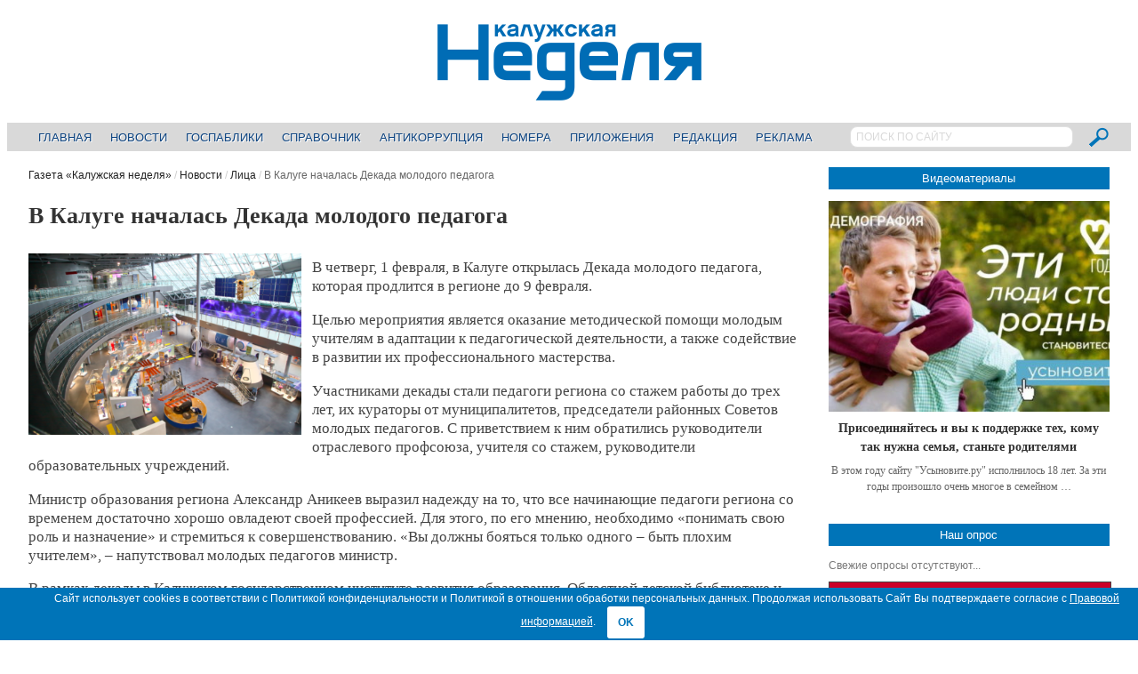

--- FILE ---
content_type: text/html; charset=UTF-8
request_url: https://nedelya40.ru/v-kaluge-nachalas-dekada-molodogo-pedagoga_59009/
body_size: 14510
content:
<!DOCTYPE html>
<!--[if IE 7]>
<html class="ie ie7 no-js" lang="ru-RU">
<![endif]-->
<!--[if IE 8]>
<html class="ie ie8 no-js" lang="ru-RU">
<![endif]-->
<!--[if !(IE 7) | !(IE 8)  ]><!-->
<html class="no-js" lang="ru-RU">
<!--<![endif]-->
<head>

<!-- Yandex.Metrika counter -->
<script type="text/javascript" > (function(m,e,t,r,i,k,a){m[i]=m[i]||function(){(m[i].a=m[i].a||[]).push(arguments)}; m[i].l=1*new Date();k=e.createElement(t),a=e.getElementsByTagName(t)[0],k.async=1,k.src=r,a.parentNode.insertBefore(k,a)}) (window, document, "script", "https://mc.yandex.ru/metrika/tag.js", "ym"); ym(22682836, "init", { clickmap:true, trackLinks:true, accurateTrackBounce:true, webvisor:true }); </script> <noscript><div><img src="https://mc.yandex.ru/watch/22682836" style="position:absolute; left:-9999px;" alt="" /></div></noscript>
<!-- /Yandex.Metrika counter -->

<!--LiveInternet counter-->
<script>
new Image().src = "//counter.yadro.ru/hit?r"+
escape(document.referrer)+((typeof(screen)=="undefined")?"":
";s"+screen.width+"*"+screen.height+"*"+(screen.colorDepth?
screen.colorDepth:screen.pixelDepth))+";u"+escape(document.URL)+
";h"+escape(document.title.substring(0,150))+
";"+Math.random();
</script>
<!--/LiveInternet-->

<!--StatMedia counter-->
<script type="text/javascript">
	(function (w, d, c) {
		(w[c] = w[c] || []).push(function () {
			try {
				w.statmedia = new StatMedia({ 'id': 51592 });
			} catch ( e ) {}
		});
		var p = d.createElement('script');
		p.type = 'text/javascript';
		p.async = true;
		p.src = 'https://stat.media/sm.js';
		var s = d.getElementsByTagName('script')[0];
		s.parentNode.insertBefore(p, s);
	})(window, document, '__statmedia_callbacks');
</script>
<!--/StatMedia counter-->

<meta charset="UTF-8" />
<meta name="viewport" content="width=device-width, initial-scale=1, maximum-scale=1" />
<title>В Калуге началась Декада молодого педагога &mdash; Газета «Калужская неделя»</title>
<link rel="profile" href="http://gmpg.org/xfn/11" />
<link rel="pingback" href="https://nedelya40.ru/xmlrpc.php" />
<link rel="shortcut icon" href="/wp-content/themes/newsplus/images/favicon.svg" type="image/x-icon">
<link rel="image_src" href="https://nedelya40.ru/wp-content/uploads/2022/08/1661175130322.png" /><link rel="apple-touch-icon" href="https://nedelya40.ru/wp-content/uploads/2022/08/1661175130322.png" /><meta name='robots' content='index, follow, max-image-preview:large, max-snippet:-1, max-video-preview:-1' />

	<!-- This site is optimized with the Yoast SEO plugin v20.8 - https://yoast.com/wordpress/plugins/seo/ -->
	<meta name="description" content="В четверг, 1 февраля, в Калуге открылась Декада молодого педагога, которая продлится в регионе до 9 февраля. Целью мероприятия является оказание" />
	<link rel="canonical" href="https://nedelya40.ru/v-kaluge-nachalas-dekada-molodogo-pedagoga_59009/" />
	<meta property="og:locale" content="ru_RU" />
	<meta property="og:type" content="article" />
	<meta property="og:title" content="В Калуге началась Декада молодого педагога &mdash; Газета «Калужская неделя»" />
	<meta property="og:description" content="В четверг, 1 февраля, в Калуге открылась Декада молодого педагога, которая продлится в регионе до 9 февраля. Целью мероприятия является оказание" />
	<meta property="og:url" content="https://nedelya40.ru/v-kaluge-nachalas-dekada-molodogo-pedagoga_59009/" />
	<meta property="og:site_name" content="Газета «Калужская неделя»" />
	<meta property="article:published_time" content="2018-02-01T11:31:51+00:00" />
	<meta property="article:modified_time" content="2022-09-22T05:13:13+00:00" />
	<meta property="og:image" content="https://nedelya40.ru/wp-content/uploads/2022/08/1661175130322-800x531.png" />
	<meta property="og:image:width" content="800" />
	<meta property="og:image:height" content="531" />
	<meta property="og:image:type" content="image/png" />
	<meta name="author" content="Денис Рудометов" />
	<meta name="twitter:label1" content="Написано автором" />
	<meta name="twitter:data1" content="Денис Рудометов" />
	<script type="application/ld+json" class="yoast-schema-graph">{"@context":"https://schema.org","@graph":[{"@type":"WebPage","@id":"https://nedelya40.ru/v-kaluge-nachalas-dekada-molodogo-pedagoga_59009/","url":"https://nedelya40.ru/v-kaluge-nachalas-dekada-molodogo-pedagoga_59009/","name":"В Калуге началась Декада молодого педагога &mdash; Газета «Калужская неделя»","isPartOf":{"@id":"https://nedelya40.ru/#website"},"primaryImageOfPage":{"@id":"https://nedelya40.ru/v-kaluge-nachalas-dekada-molodogo-pedagoga_59009/#primaryimage"},"image":{"@id":"https://nedelya40.ru/v-kaluge-nachalas-dekada-molodogo-pedagoga_59009/#primaryimage"},"thumbnailUrl":"https://nedelya40.ru/wp-content/uploads/2022/08/1661175130322.png","datePublished":"2018-02-01T11:31:51+00:00","dateModified":"2022-09-22T05:13:13+00:00","author":{"@id":"https://nedelya40.ru/#/schema/person/b5d972794380d432f224d6db872708d6"},"description":"В четверг, 1 февраля, в Калуге открылась Декада молодого педагога, которая продлится в регионе до 9 февраля. Целью мероприятия является оказание","inLanguage":"ru-RU","potentialAction":[{"@type":"ReadAction","target":["https://nedelya40.ru/v-kaluge-nachalas-dekada-molodogo-pedagoga_59009/"]}]},{"@type":"ImageObject","inLanguage":"ru-RU","@id":"https://nedelya40.ru/v-kaluge-nachalas-dekada-molodogo-pedagoga_59009/#primaryimage","url":"https://nedelya40.ru/wp-content/uploads/2022/08/1661175130322.png","contentUrl":"https://nedelya40.ru/wp-content/uploads/2022/08/1661175130322.png","width":1348,"height":895},{"@type":"WebSite","@id":"https://nedelya40.ru/#website","url":"https://nedelya40.ru/","name":"Газета «Калужская неделя»","description":"","potentialAction":[{"@type":"SearchAction","target":{"@type":"EntryPoint","urlTemplate":"https://nedelya40.ru/?s={search_term_string}"},"query-input":"required name=search_term_string"}],"inLanguage":"ru-RU"},{"@type":"Person","@id":"https://nedelya40.ru/#/schema/person/b5d972794380d432f224d6db872708d6","name":"Денис Рудометов","image":{"@type":"ImageObject","inLanguage":"ru-RU","@id":"https://nedelya40.ru/#/schema/person/image/","url":"https://secure.gravatar.com/avatar/d2e872b8fdbf8dbc354fc5f68f42a981?s=96&d=mm&r=g","contentUrl":"https://secure.gravatar.com/avatar/d2e872b8fdbf8dbc354fc5f68f42a981?s=96&d=mm&r=g","caption":"Денис Рудометов"}}]}</script>
	<!-- / Yoast SEO plugin. -->


<link rel="alternate" type="application/rss+xml" title="Газета «Калужская неделя» &raquo; Лента" href="https://nedelya40.ru/feed/" />
<link rel="alternate" type="application/rss+xml" title="Газета «Калужская неделя» &raquo; Лента комментариев" href="https://nedelya40.ru/comments/feed/" />
<script type="text/javascript">
/* <![CDATA[ */
window._wpemojiSettings = {"baseUrl":"https:\/\/s.w.org\/images\/core\/emoji\/15.0.3\/72x72\/","ext":".png","svgUrl":"https:\/\/s.w.org\/images\/core\/emoji\/15.0.3\/svg\/","svgExt":".svg","source":{"concatemoji":"https:\/\/nedelya40.ru\/wp-includes\/js\/wp-emoji-release.min.js?ver=6.6.4"}};
/*! This file is auto-generated */
!function(i,n){var o,s,e;function c(e){try{var t={supportTests:e,timestamp:(new Date).valueOf()};sessionStorage.setItem(o,JSON.stringify(t))}catch(e){}}function p(e,t,n){e.clearRect(0,0,e.canvas.width,e.canvas.height),e.fillText(t,0,0);var t=new Uint32Array(e.getImageData(0,0,e.canvas.width,e.canvas.height).data),r=(e.clearRect(0,0,e.canvas.width,e.canvas.height),e.fillText(n,0,0),new Uint32Array(e.getImageData(0,0,e.canvas.width,e.canvas.height).data));return t.every(function(e,t){return e===r[t]})}function u(e,t,n){switch(t){case"flag":return n(e,"\ud83c\udff3\ufe0f\u200d\u26a7\ufe0f","\ud83c\udff3\ufe0f\u200b\u26a7\ufe0f")?!1:!n(e,"\ud83c\uddfa\ud83c\uddf3","\ud83c\uddfa\u200b\ud83c\uddf3")&&!n(e,"\ud83c\udff4\udb40\udc67\udb40\udc62\udb40\udc65\udb40\udc6e\udb40\udc67\udb40\udc7f","\ud83c\udff4\u200b\udb40\udc67\u200b\udb40\udc62\u200b\udb40\udc65\u200b\udb40\udc6e\u200b\udb40\udc67\u200b\udb40\udc7f");case"emoji":return!n(e,"\ud83d\udc26\u200d\u2b1b","\ud83d\udc26\u200b\u2b1b")}return!1}function f(e,t,n){var r="undefined"!=typeof WorkerGlobalScope&&self instanceof WorkerGlobalScope?new OffscreenCanvas(300,150):i.createElement("canvas"),a=r.getContext("2d",{willReadFrequently:!0}),o=(a.textBaseline="top",a.font="600 32px Arial",{});return e.forEach(function(e){o[e]=t(a,e,n)}),o}function t(e){var t=i.createElement("script");t.src=e,t.defer=!0,i.head.appendChild(t)}"undefined"!=typeof Promise&&(o="wpEmojiSettingsSupports",s=["flag","emoji"],n.supports={everything:!0,everythingExceptFlag:!0},e=new Promise(function(e){i.addEventListener("DOMContentLoaded",e,{once:!0})}),new Promise(function(t){var n=function(){try{var e=JSON.parse(sessionStorage.getItem(o));if("object"==typeof e&&"number"==typeof e.timestamp&&(new Date).valueOf()<e.timestamp+604800&&"object"==typeof e.supportTests)return e.supportTests}catch(e){}return null}();if(!n){if("undefined"!=typeof Worker&&"undefined"!=typeof OffscreenCanvas&&"undefined"!=typeof URL&&URL.createObjectURL&&"undefined"!=typeof Blob)try{var e="postMessage("+f.toString()+"("+[JSON.stringify(s),u.toString(),p.toString()].join(",")+"));",r=new Blob([e],{type:"text/javascript"}),a=new Worker(URL.createObjectURL(r),{name:"wpTestEmojiSupports"});return void(a.onmessage=function(e){c(n=e.data),a.terminate(),t(n)})}catch(e){}c(n=f(s,u,p))}t(n)}).then(function(e){for(var t in e)n.supports[t]=e[t],n.supports.everything=n.supports.everything&&n.supports[t],"flag"!==t&&(n.supports.everythingExceptFlag=n.supports.everythingExceptFlag&&n.supports[t]);n.supports.everythingExceptFlag=n.supports.everythingExceptFlag&&!n.supports.flag,n.DOMReady=!1,n.readyCallback=function(){n.DOMReady=!0}}).then(function(){return e}).then(function(){var e;n.supports.everything||(n.readyCallback(),(e=n.source||{}).concatemoji?t(e.concatemoji):e.wpemoji&&e.twemoji&&(t(e.twemoji),t(e.wpemoji)))}))}((window,document),window._wpemojiSettings);
/* ]]> */
</script>
<link rel='stylesheet' id='newsplus-shortcodes-css' href='https://nedelya40.ru/wp-content/plugins/newsplus-shortcodes/assets/css/newsplus-shortcodes.css?ver=6.6.4' type='text/css' media='all' />
<style id='wp-emoji-styles-inline-css' type='text/css'>

	img.wp-smiley, img.emoji {
		display: inline !important;
		border: none !important;
		box-shadow: none !important;
		height: 1em !important;
		width: 1em !important;
		margin: 0 0.07em !important;
		vertical-align: -0.1em !important;
		background: none !important;
		padding: 0 !important;
	}
</style>
<link rel='stylesheet' id='wp-block-library-css' href='https://nedelya40.ru/wp-includes/css/dist/block-library/style.min.css?ver=6.6.4' type='text/css' media='all' />
<style id='classic-theme-styles-inline-css' type='text/css'>
/*! This file is auto-generated */
.wp-block-button__link{color:#fff;background-color:#32373c;border-radius:9999px;box-shadow:none;text-decoration:none;padding:calc(.667em + 2px) calc(1.333em + 2px);font-size:1.125em}.wp-block-file__button{background:#32373c;color:#fff;text-decoration:none}
</style>
<style id='global-styles-inline-css' type='text/css'>
:root{--wp--preset--aspect-ratio--square: 1;--wp--preset--aspect-ratio--4-3: 4/3;--wp--preset--aspect-ratio--3-4: 3/4;--wp--preset--aspect-ratio--3-2: 3/2;--wp--preset--aspect-ratio--2-3: 2/3;--wp--preset--aspect-ratio--16-9: 16/9;--wp--preset--aspect-ratio--9-16: 9/16;--wp--preset--color--black: #000000;--wp--preset--color--cyan-bluish-gray: #abb8c3;--wp--preset--color--white: #ffffff;--wp--preset--color--pale-pink: #f78da7;--wp--preset--color--vivid-red: #cf2e2e;--wp--preset--color--luminous-vivid-orange: #ff6900;--wp--preset--color--luminous-vivid-amber: #fcb900;--wp--preset--color--light-green-cyan: #7bdcb5;--wp--preset--color--vivid-green-cyan: #00d084;--wp--preset--color--pale-cyan-blue: #8ed1fc;--wp--preset--color--vivid-cyan-blue: #0693e3;--wp--preset--color--vivid-purple: #9b51e0;--wp--preset--gradient--vivid-cyan-blue-to-vivid-purple: linear-gradient(135deg,rgba(6,147,227,1) 0%,rgb(155,81,224) 100%);--wp--preset--gradient--light-green-cyan-to-vivid-green-cyan: linear-gradient(135deg,rgb(122,220,180) 0%,rgb(0,208,130) 100%);--wp--preset--gradient--luminous-vivid-amber-to-luminous-vivid-orange: linear-gradient(135deg,rgba(252,185,0,1) 0%,rgba(255,105,0,1) 100%);--wp--preset--gradient--luminous-vivid-orange-to-vivid-red: linear-gradient(135deg,rgba(255,105,0,1) 0%,rgb(207,46,46) 100%);--wp--preset--gradient--very-light-gray-to-cyan-bluish-gray: linear-gradient(135deg,rgb(238,238,238) 0%,rgb(169,184,195) 100%);--wp--preset--gradient--cool-to-warm-spectrum: linear-gradient(135deg,rgb(74,234,220) 0%,rgb(151,120,209) 20%,rgb(207,42,186) 40%,rgb(238,44,130) 60%,rgb(251,105,98) 80%,rgb(254,248,76) 100%);--wp--preset--gradient--blush-light-purple: linear-gradient(135deg,rgb(255,206,236) 0%,rgb(152,150,240) 100%);--wp--preset--gradient--blush-bordeaux: linear-gradient(135deg,rgb(254,205,165) 0%,rgb(254,45,45) 50%,rgb(107,0,62) 100%);--wp--preset--gradient--luminous-dusk: linear-gradient(135deg,rgb(255,203,112) 0%,rgb(199,81,192) 50%,rgb(65,88,208) 100%);--wp--preset--gradient--pale-ocean: linear-gradient(135deg,rgb(255,245,203) 0%,rgb(182,227,212) 50%,rgb(51,167,181) 100%);--wp--preset--gradient--electric-grass: linear-gradient(135deg,rgb(202,248,128) 0%,rgb(113,206,126) 100%);--wp--preset--gradient--midnight: linear-gradient(135deg,rgb(2,3,129) 0%,rgb(40,116,252) 100%);--wp--preset--font-size--small: 13px;--wp--preset--font-size--medium: 20px;--wp--preset--font-size--large: 36px;--wp--preset--font-size--x-large: 42px;--wp--preset--spacing--20: 0.44rem;--wp--preset--spacing--30: 0.67rem;--wp--preset--spacing--40: 1rem;--wp--preset--spacing--50: 1.5rem;--wp--preset--spacing--60: 2.25rem;--wp--preset--spacing--70: 3.38rem;--wp--preset--spacing--80: 5.06rem;--wp--preset--shadow--natural: 6px 6px 9px rgba(0, 0, 0, 0.2);--wp--preset--shadow--deep: 12px 12px 50px rgba(0, 0, 0, 0.4);--wp--preset--shadow--sharp: 6px 6px 0px rgba(0, 0, 0, 0.2);--wp--preset--shadow--outlined: 6px 6px 0px -3px rgba(255, 255, 255, 1), 6px 6px rgba(0, 0, 0, 1);--wp--preset--shadow--crisp: 6px 6px 0px rgba(0, 0, 0, 1);}:where(.is-layout-flex){gap: 0.5em;}:where(.is-layout-grid){gap: 0.5em;}body .is-layout-flex{display: flex;}.is-layout-flex{flex-wrap: wrap;align-items: center;}.is-layout-flex > :is(*, div){margin: 0;}body .is-layout-grid{display: grid;}.is-layout-grid > :is(*, div){margin: 0;}:where(.wp-block-columns.is-layout-flex){gap: 2em;}:where(.wp-block-columns.is-layout-grid){gap: 2em;}:where(.wp-block-post-template.is-layout-flex){gap: 1.25em;}:where(.wp-block-post-template.is-layout-grid){gap: 1.25em;}.has-black-color{color: var(--wp--preset--color--black) !important;}.has-cyan-bluish-gray-color{color: var(--wp--preset--color--cyan-bluish-gray) !important;}.has-white-color{color: var(--wp--preset--color--white) !important;}.has-pale-pink-color{color: var(--wp--preset--color--pale-pink) !important;}.has-vivid-red-color{color: var(--wp--preset--color--vivid-red) !important;}.has-luminous-vivid-orange-color{color: var(--wp--preset--color--luminous-vivid-orange) !important;}.has-luminous-vivid-amber-color{color: var(--wp--preset--color--luminous-vivid-amber) !important;}.has-light-green-cyan-color{color: var(--wp--preset--color--light-green-cyan) !important;}.has-vivid-green-cyan-color{color: var(--wp--preset--color--vivid-green-cyan) !important;}.has-pale-cyan-blue-color{color: var(--wp--preset--color--pale-cyan-blue) !important;}.has-vivid-cyan-blue-color{color: var(--wp--preset--color--vivid-cyan-blue) !important;}.has-vivid-purple-color{color: var(--wp--preset--color--vivid-purple) !important;}.has-black-background-color{background-color: var(--wp--preset--color--black) !important;}.has-cyan-bluish-gray-background-color{background-color: var(--wp--preset--color--cyan-bluish-gray) !important;}.has-white-background-color{background-color: var(--wp--preset--color--white) !important;}.has-pale-pink-background-color{background-color: var(--wp--preset--color--pale-pink) !important;}.has-vivid-red-background-color{background-color: var(--wp--preset--color--vivid-red) !important;}.has-luminous-vivid-orange-background-color{background-color: var(--wp--preset--color--luminous-vivid-orange) !important;}.has-luminous-vivid-amber-background-color{background-color: var(--wp--preset--color--luminous-vivid-amber) !important;}.has-light-green-cyan-background-color{background-color: var(--wp--preset--color--light-green-cyan) !important;}.has-vivid-green-cyan-background-color{background-color: var(--wp--preset--color--vivid-green-cyan) !important;}.has-pale-cyan-blue-background-color{background-color: var(--wp--preset--color--pale-cyan-blue) !important;}.has-vivid-cyan-blue-background-color{background-color: var(--wp--preset--color--vivid-cyan-blue) !important;}.has-vivid-purple-background-color{background-color: var(--wp--preset--color--vivid-purple) !important;}.has-black-border-color{border-color: var(--wp--preset--color--black) !important;}.has-cyan-bluish-gray-border-color{border-color: var(--wp--preset--color--cyan-bluish-gray) !important;}.has-white-border-color{border-color: var(--wp--preset--color--white) !important;}.has-pale-pink-border-color{border-color: var(--wp--preset--color--pale-pink) !important;}.has-vivid-red-border-color{border-color: var(--wp--preset--color--vivid-red) !important;}.has-luminous-vivid-orange-border-color{border-color: var(--wp--preset--color--luminous-vivid-orange) !important;}.has-luminous-vivid-amber-border-color{border-color: var(--wp--preset--color--luminous-vivid-amber) !important;}.has-light-green-cyan-border-color{border-color: var(--wp--preset--color--light-green-cyan) !important;}.has-vivid-green-cyan-border-color{border-color: var(--wp--preset--color--vivid-green-cyan) !important;}.has-pale-cyan-blue-border-color{border-color: var(--wp--preset--color--pale-cyan-blue) !important;}.has-vivid-cyan-blue-border-color{border-color: var(--wp--preset--color--vivid-cyan-blue) !important;}.has-vivid-purple-border-color{border-color: var(--wp--preset--color--vivid-purple) !important;}.has-vivid-cyan-blue-to-vivid-purple-gradient-background{background: var(--wp--preset--gradient--vivid-cyan-blue-to-vivid-purple) !important;}.has-light-green-cyan-to-vivid-green-cyan-gradient-background{background: var(--wp--preset--gradient--light-green-cyan-to-vivid-green-cyan) !important;}.has-luminous-vivid-amber-to-luminous-vivid-orange-gradient-background{background: var(--wp--preset--gradient--luminous-vivid-amber-to-luminous-vivid-orange) !important;}.has-luminous-vivid-orange-to-vivid-red-gradient-background{background: var(--wp--preset--gradient--luminous-vivid-orange-to-vivid-red) !important;}.has-very-light-gray-to-cyan-bluish-gray-gradient-background{background: var(--wp--preset--gradient--very-light-gray-to-cyan-bluish-gray) !important;}.has-cool-to-warm-spectrum-gradient-background{background: var(--wp--preset--gradient--cool-to-warm-spectrum) !important;}.has-blush-light-purple-gradient-background{background: var(--wp--preset--gradient--blush-light-purple) !important;}.has-blush-bordeaux-gradient-background{background: var(--wp--preset--gradient--blush-bordeaux) !important;}.has-luminous-dusk-gradient-background{background: var(--wp--preset--gradient--luminous-dusk) !important;}.has-pale-ocean-gradient-background{background: var(--wp--preset--gradient--pale-ocean) !important;}.has-electric-grass-gradient-background{background: var(--wp--preset--gradient--electric-grass) !important;}.has-midnight-gradient-background{background: var(--wp--preset--gradient--midnight) !important;}.has-small-font-size{font-size: var(--wp--preset--font-size--small) !important;}.has-medium-font-size{font-size: var(--wp--preset--font-size--medium) !important;}.has-large-font-size{font-size: var(--wp--preset--font-size--large) !important;}.has-x-large-font-size{font-size: var(--wp--preset--font-size--x-large) !important;}
:where(.wp-block-post-template.is-layout-flex){gap: 1.25em;}:where(.wp-block-post-template.is-layout-grid){gap: 1.25em;}
:where(.wp-block-columns.is-layout-flex){gap: 2em;}:where(.wp-block-columns.is-layout-grid){gap: 2em;}
:root :where(.wp-block-pullquote){font-size: 1.5em;line-height: 1.6;}
</style>
<link rel='stylesheet' id='contact-form-7-css' href='https://nedelya40.ru/wp-content/plugins/contact-form-7/includes/css/styles.css?ver=5.7.6' type='text/css' media='all' />
<link rel='stylesheet' id='cookie-bar-css-css' href='https://nedelya40.ru/wp-content/plugins/cookie-bar/css/cookie-bar.css?ver=6.6.4' type='text/css' media='all' />
<link rel='stylesheet' id='wp-polls-css' href='https://nedelya40.ru/wp-content/plugins/wp-polls/polls-css.css?ver=2.77.2' type='text/css' media='all' />
<style id='wp-polls-inline-css' type='text/css'>
.wp-polls .pollbar {
	margin: 1px;
	font-size: 4px;
	line-height: 6px;
	height: 6px;
	background: #0074B8;
	border: 1px solid #0074B8;
}

</style>
<link rel='stylesheet' id='fancybox-css' href='https://nedelya40.ru/wp-content/plugins/easy-fancybox/fancybox/1.5.4/jquery.fancybox.min.css?ver=6.6.4' type='text/css' media='screen' />
<link rel='stylesheet' id='newsplus-style-css' href='https://nedelya40.ru/wp-content/themes/newsplus/style.css?ver=6.6.4' type='text/css' media='all' />
<!--[if lt IE 9]>
<link rel='stylesheet' id='newsplus-ie-css' href='https://nedelya40.ru/wp-content/themes/newsplus/css/ie.css?ver=6.6.4' type='text/css' media='all' />
<![endif]-->
<link rel='stylesheet' id='newsplus-responsive-css' href='https://nedelya40.ru/wp-content/themes/newsplus/responsive.css?ver=6.6.4' type='text/css' media='all' />
<link rel='stylesheet' id='prettyphoto-css' href='https://nedelya40.ru/wp-content/themes/newsplus/css/prettyPhoto.css?ver=6.6.4' type='text/css' media='all' />
<link rel='stylesheet' id='newsplus-user-css' href='https://nedelya40.ru/wp-content/themes/newsplus/user.css?ver=20260119' type='text/css' media='all' />
<script type="text/javascript" src="https://nedelya40.ru/wp-includes/js/jquery/jquery.min.js?ver=3.7.1" id="jquery-core-js"></script>
<script type="text/javascript" src="https://nedelya40.ru/wp-includes/js/jquery/jquery-migrate.min.js?ver=3.4.1" id="jquery-migrate-js"></script>
<script type="text/javascript" src="https://nedelya40.ru/wp-content/plugins/cookie-bar/js/cookie-bar.js?ver=1768833534" id="cookie-bar-js-js"></script>
<link rel="https://api.w.org/" href="https://nedelya40.ru/wp-json/" /><link rel="alternate" title="JSON" type="application/json" href="https://nedelya40.ru/wp-json/wp/v2/posts/59009" /><link rel="EditURI" type="application/rsd+xml" title="RSD" href="https://nedelya40.ru/xmlrpc.php?rsd" />
<meta name="generator" content="WordPress 6.6.4" />
<link rel='shortlink' href='https://nedelya40.ru/?p=59009' />
<link rel="alternate" title="oEmbed (JSON)" type="application/json+oembed" href="https://nedelya40.ru/wp-json/oembed/1.0/embed?url=https%3A%2F%2Fnedelya40.ru%2Fv-kaluge-nachalas-dekada-molodogo-pedagoga_59009%2F" />
<link rel="alternate" title="oEmbed (XML)" type="text/xml+oembed" href="https://nedelya40.ru/wp-json/oembed/1.0/embed?url=https%3A%2F%2Fnedelya40.ru%2Fv-kaluge-nachalas-dekada-molodogo-pedagoga_59009%2F&#038;format=xml" />
<!--[if lt IE 9]>
<script src="https://html5shim.googlecode.com/svn/trunk/html5.js"></script>
<![endif]-->
</head>
<body class="post-template-default single single-post postid-59009 single-format-standard is-stretched">
	    <div id="page" class="hfeed site clear">
            <header id="header" class="site-header" role="banner">
            <div class="wrap full-width clear">
			
<div class="column full text-center">
	<h4 class="site-title"><a href="https://nedelya40.ru/" title="Газета «Калужская неделя»" rel="home"><img src="/wp-content/themes/newsplus/images/nedelya40_logo.png" alt="Газета «Калужская неделя»" title="Газета «Калужская неделя»" /></a>
			</h4></div><!-- .column full -->            </div><!-- #header .wrap -->
        </header><!-- #header -->
                        <nav id="responsive-menu">
                <h3 id="menu-button-1" class="menu-button">Выберите пункт меню<span class="toggle-icon"><span class="bar-1"></span><span class="bar-2"></span><span class="bar-3"></span></span></h3>
                </nav>
                    <nav id="main-nav" class="primary-nav" role="navigation">
            <div class="wrap">
				<div class="searchbox">
					<form role="search" method="get" id="searchform" action="/index.php">
						<input type="text" value="ПОИСК ПО САЙТУ" name="s" id="s" onblur="if(this.value == '')
						{this.value = 'ПОИСК ПО САЙТУ'; this.style.color = '#D9D9D9';}" onfocus="if(this.value == 'ПОИСК ПО САЙТУ')
						{this.value = ''; this.style.color = '#000';}">
						<input type="image" src="/wp-content/themes/newsplus/images/search_btn.png" name="submit">
					</form>
				</div>
                <ul id="menu-glavnoe-menyu" class="nav-menu clear"><li id="menu-item-245" class="menu-item menu-item-type-post_type menu-item-object-page menu-item-home menu-item-245"><a href="https://nedelya40.ru/">Главная</a></li>
<li id="menu-item-344" class="menu-item menu-item-type-post_type menu-item-object-page menu-item-344"><a href="https://nedelya40.ru/news/">Новости</a></li>
<li id="menu-item-222368" class="menu-item menu-item-type-custom menu-item-object-custom menu-item-222368"><a href="https://nedelya40.ru/gospabliki/">Госпаблики</a></li>
<li id="menu-item-14639" class="menu-item menu-item-type-post_type menu-item-object-page menu-item-14639"><a href="https://nedelya40.ru/spravochnik_kaluzhanina/">Справочник</a></li>
<li id="menu-item-102176" class="menu-item menu-item-type-custom menu-item-object-custom menu-item-102176"><a href="https://nedelya40.ru/stop-korrupt/">Антикоррупция</a></li>
<li id="menu-item-248" class="menu-item menu-item-type-post_type menu-item-object-page menu-item-248"><a href="https://nedelya40.ru/arhiv_nomerov/">Номера</a></li>
<li id="menu-item-370" class="menu-item menu-item-type-post_type menu-item-object-page menu-item-370"><a href="https://nedelya40.ru/prilozheniya/">Приложения</a></li>
<li id="menu-item-247" class="menu-item menu-item-type-post_type menu-item-object-page menu-item-247"><a href="https://nedelya40.ru/redaktsiya/">Редакция</a></li>
<li id="menu-item-246" class="menu-item menu-item-type-post_type menu-item-object-page menu-item-246"><a href="https://nedelya40.ru/reklamodatelyam/">Реклама</a></li>
</ul>            </div><!-- .primary-nav .wrap -->
        </nav><!-- #main-nav -->
                <div id="main">
        <div class="wrap clear"><div id="primary" class="site-content">
    <div id="content" role="main">
	<div class="breadcrumbs"><a href="https://nedelya40.ru">Газета «Калужская неделя»</a> <span class="sep"> / </span> <a href="https://nedelya40.ru/novosti/">Новости</a> <span class="sep"> / </span> <a href="https://nedelya40.ru/novosti/litsa/">Лица</a> <span class="sep"> / </span> <span class="current">В Калуге началась Декада молодого педагога</span></div>			 <article id="post-59009" class="post-59009 post type-post status-publish format-standard has-post-thumbnail hentry category-litsa category-novosti category-exclusive tag-pedagogi">
                <header class="entry-header">
                    <h1 class="entry-title">В Калуге началась Декада молодого педагога</h1>
                                    </header>
                <div class="entry-content">
					<div class="entry-image"><a title="В Калуге началась Декада молодого педагога" href="https://nedelya40.ru/wp-content/uploads/2022/08/1661175130322.png"><img alt="В Калуге началась Декада молодого педагога" title="В Калуге началась Декада молодого педагога" src="https://nedelya40.ru/wp-content/uploads/2022/08/1661175130322-400x266.png"></a></div>					<p>В четверг, 1 февраля, в Калуге открылась Декада молодого педагога, которая продлится в регионе до 9 февраля.</p>
<p>Целью мероприятия является оказание методической помощи молодым учителям в адаптации к педагогической деятельности, а также содействие в развитии их профессионального мастерства.</p>
<p>Участниками декады стали педагоги региона со стажем работы до трех лет, их кураторы от муниципалитетов, председатели районных Советов молодых педагогов. С приветствием к ним обратились руководители отраслевого профсоюза, учителя со стажем, руководители образовательных учреждений.</p>
<p>Министр образования региона Александр Аникеев выразил надежду на то, что все начинающие педагоги региона со временем достаточно хорошо овладеют своей профессией. Для этого, по его мнению, необходимо «понимать свою роль и назначение» и стремиться к совершенствованию. «Вы должны бояться только одного – быть плохим учителем», – напутствовал молодых педагогов министр.</p>
<p>В рамках декады в Калужском государственном институте развития образования, Областной детской библиотеке и школах Калуги состоятся семинары, практические занятия, консультации, открытые уроки и мастер-классы по различным направлениям. Завершится декада семинаром на тему: «Формирование межпредметных связей с использованием информационно-образовательной среды при конструировании интегрированных уроков в условиях реализации ФГОС».</p>
<p>По сообщению пресс-службы правительства Калужской области</p>
                </div><!-- .entry-content -->
                <footer>
                <span class="tag-label">Теги:</span> <ul class="tag-list"><li><a href="https://nedelya40.ru/tags/pedagogi/" rel="tag">педагоги</a></li></ul>                            <aside id="meta-59009" class="entry-meta"><span class="posted-on">Опубликовано</span> <a href="https://nedelya40.ru/v-kaluge-nachalas-dekada-molodogo-pedagoga_59009/" title="14:31" class="post-time"><time class="entry-date updated" datetime="2018-02-01T14:31:51+03:00">01.02.2018</time></a> <span class="posted-in">в</span> <a href="https://nedelya40.ru/novosti/litsa/" rel="tag">Лица</a>, <a href="https://nedelya40.ru/novosti/" rel="tag">Новости</a>, <a href="https://nedelya40.ru/exclusive/" rel="tag">Эксклюзив</a>		</aside>
                                        </footer><!-- .entry-meta -->
			</article><!-- #post-59009 -->
			                <div class="ss-sharing-container clear">

					<script src="//yastatic.net/es5-shims/0.0.2/es5-shims.min.js"></script>
					<script src="//yastatic.net/share2/share.js"></script>
					<div class="ya-share2" data-services="vkontakte,odnoklassniki,gplus,lj,surfingbird,viber,whatsapp,skype,telegram"></div>

					                </div><!-- .ss-sharing-container -->

                <div id="unit_99074"><a href="https://vrf.ru/" >Новости ВРФ</a></div>
				<script type="text/javascript" charset="utf-8">
					(function() {
						var sc = document.createElement('script'); sc.type = 'text/javascript'; sc.async = true;
						sc.src = '//vrf.ru/data/js/99074.js'; sc.charset = 'utf-8';
						var s = document.getElementsByTagName('script')[0]; s.parentNode.insertBefore(sc, s);
					}());
				</script>

					<div class="related-posts clear">
			<h3 class="related-posts-title">Похожие новости:</h3>
			<ul class="thumb-style clear">
							<li>
										<a class="rp-thumb" href="https://nedelya40.ru/kaluzhskaya-shkolnitsa-stala-pobeditelnitsej-konkursa-rossiya-strana-traditsionnyh-tsennostej_273636/" title="Калужская школьница стала победительницей конкурса «Россия – страна традиционных ценностей»"><img src="https://nedelya40.ru/wp-content/uploads/2026/01/1768832544672-200x200.jpeg" alt="Калужская школьница стала победительницей конкурса «Россия – страна традиционных ценностей»" title="Калужская школьница стала победительницей конкурса «Россия – страна традиционных ценностей»"/></a>
										<h4><a href="https://nedelya40.ru/kaluzhskaya-shkolnitsa-stala-pobeditelnitsej-konkursa-rossiya-strana-traditsionnyh-tsennostej_273636/" title="Калужская школьница стала победительницей конкурса «Россия – страна традиционных ценностей»">Калужская школьница стала победительницей конкурса «Россия – страна традиционных ценностей»</a></h4>
								</li>
							<li>
										<a class="rp-thumb" href="https://nedelya40.ru/kaluga-poluchila-eshhe-tri-katka_273633/" title="Калуга получила еще три катка"><img src="https://nedelya40.ru/wp-content/uploads/2026/01/1768827465347-200x200.png" alt="Калуга получила еще три катка" title="Калуга получила еще три катка"/></a>
										<h4><a href="https://nedelya40.ru/kaluga-poluchila-eshhe-tri-katka_273633/" title="Калуга получила еще три катка">Калуга получила еще три катка</a></h4>
								</li>
							<li>
										<a class="rp-thumb" href="https://nedelya40.ru/s-ulits-kalugi-vyvezeno-bolee-100-tysyach-kubometrov-snega_273631/" title="С улиц Калуги вывезено более 100 тысяч кубометров снега"><img src="https://nedelya40.ru/wp-content/uploads/2026/01/1768378977125-200x200.jpg" alt="С улиц Калуги вывезено более 100 тысяч кубометров снега" title="С улиц Калуги вывезено более 100 тысяч кубометров снега"/></a>
										<h4><a href="https://nedelya40.ru/s-ulits-kalugi-vyvezeno-bolee-100-tysyach-kubometrov-snega_273631/" title="С улиц Калуги вывезено более 100 тысяч кубометров снега">С улиц Калуги вывезено более 100 тысяч кубометров снега</a></h4>
								</li>
							<li>
										<a class="rp-thumb" href="https://nedelya40.ru/na-vodoemah-kalugi-v-kreshhenskuyu-noch-pobyvalo-1-2-tysyachi-chelovek_273624/" title="На водоемах Калуги в крещенскую ночь побывало 1,2 тысячи человек"><img src="https://nedelya40.ru/wp-content/uploads/2026/01/1768762761837-200x200.jpg" alt="На водоемах Калуги в крещенскую ночь побывало 1,2 тысячи человек" title="На водоемах Калуги в крещенскую ночь побывало 1,2 тысячи человек"/></a>
										<h4><a href="https://nedelya40.ru/na-vodoemah-kalugi-v-kreshhenskuyu-noch-pobyvalo-1-2-tysyachi-chelovek_273624/" title="На водоемах Калуги в крещенскую ночь побывало 1,2 тысячи человек">На водоемах Калуги в крещенскую ночь побывало 1,2 тысячи человек</a></h4>
								</li>
						</ul>
			</div><!-- .related-posts -->
	
			<div id="comments" class="comments-area">
	</div><!-- #comments .comments-area -->    </div><!-- #content -->
</div><!-- #primary -->
<div id="sidebar" class="widget-area" role="complementary">
<aside id="block-2" class="widget widget_block"><span class="block-title"><a href="/kn_video/">Видеоматериалы</a></span>
<div class="nedelya-video-of-week"><div class="one-col post-241850 entry-grid"><div class="post-thumb"><a href="https://nedelya40.ru/https-usynovite-rf_241850/" title="Присоединяйтесь и вы к поддержке тех, кому так нужна семья, станьте родителями"><img decoding="async" src="https://nedelya40.ru/wp-content/uploads/2024/07/1721998224399-400x300.jpg" alt="Присоединяйтесь и вы к поддержке тех, кому так нужна семья, станьте родителями" title="Присоединяйтесь и вы к поддержке тех, кому так нужна семья, станьте родителями"/></a></div><div class="entry-content "><h3><a href="https://nedelya40.ru/https-usynovite-rf_241850/" title="Присоединяйтесь и вы к поддержке тех, кому так нужна семья, станьте родителями">Присоединяйтесь и вы к поддержке тех, кому так нужна семья, станьте родителями</a></h3><p class="post-excerpt">В этом году сайту "Усыновите.ру" исполнилось 18 лет.


За эти годы произошло очень многое в семейном &hellip;</p></div></div></div></aside><aside id="block-4" class="widget widget_block"><span class="block-title">Наш опрос</span>
<div class="nedelya-last-poll">Свежие опросы отсутствуют...</div></aside><aside id="block-9" class="widget widget_block"><div style="position: relative; display: block; margin: 0 auto; text-align: center;">
	<a href="https://russia.ru/">
		<img decoding="async" style="border: 1px solid #444;" src="/wp-content/uploads/2024/12/1733757065446.png">
	</a>
</div></aside><aside id="block-8" class="widget widget_block"><div style="position: relative; display: block; margin: 0 auto; text-align: center;">
	<a href="https://pobeda.onf.ru/">
		<img decoding="async" style="border: 1px solid #444;" src="/wp-content/uploads/2024/10/1728374663725.jpg">
	</a>
</div></aside><aside id="block-5" class="widget widget_block"><div style="margin-top: 1em; padding-top: 1em; border-top: 1px dashed #D9D9D9; position: relative; display: block; margin: 2em auto 0; text-align: center;">
	<a href="http://www.kaluga.ru/vacancy/description/2/index_id2.html" target="_blank">
		<img decoding="async" title="Ростелеком Калуга" src="/wp-content/uploads/2019/04/33017b5288c82aac5e7b.png">
	</a>
</div></aside></div><!-- #sidebar -->    </div><!-- #main .wrap -->
</div><!-- #main -->
<footer id="footer" role="contentinfo">
    <div class="wrap clear">
        <div class="notes-left">© 2017 «Калужская неделя».
<br>
Все права на изображения и тексты принадлежат МБУ «Редакция газеты «Калужская неделя».
<br>
При полном или частичном копировании ссылка на сайт обязательна.
<br>
<a href="/legal/">Правовая информация, политика конфиденциальности и в отношении обработки персональных данных</a>.
<br>
<strong>18+</strong></div><!-- .notes-left -->
        <div class="notes-right">Сайт зарегистрирован в качестве сетевого издания Федеральной службой по надзору в сфере связи, информационных технологий и массовых коммуникаций 26.10.2017.<br>
Свидетельство о регистрации ЭЛ № ФС77-71443<br>
Учредитель: Муниципальное бюджетное учреждение «Редакция газеты «Калужская неделя»<br>
Главный редактор: Амбарцумян А. Ю. / Электронный адрес редакции: nedelya_kaluga@adm.kaluga.ru / Телефон редакции: 400-424</div><!-- .notes-right -->
    </div><!-- #footer wrap -->
</footer><!-- #footer -->
</div> <!-- #page -->
        <style type="text/css" >
                            button#euCookieAcceptWP { color : #0074b8; }
                            #eu-cookie-bar { background-color : #0074b8; }
                            #eu-cookie-bar , #eu-cookie-bar a { color : #ffffff; }
            



        </style>
    <!-- Cookie Bar -->
<div id="eu-cookie-bar">Сайт использует cookies в соответствии с Политикой конфиденциальности и Политикой в отношении обработки персональных данных. Продолжая использовать Сайт Вы подтверждаете согласие с <a href="/legal/">Правовой информацией</a>. <button id="euCookieAcceptWP"  style="background:#ffffff;"  onclick="euSetCookie('euCookiesAcc', true, 30); euAcceptCookiesWP();">OK</button></div>
<!-- End Cookie Bar -->
<script type="text/javascript" src="https://nedelya40.ru/wp-includes/js/jquery/ui/core.min.js?ver=1.13.3" id="jquery-ui-core-js"></script>
<script type="text/javascript" src="https://nedelya40.ru/wp-includes/js/jquery/ui/tabs.min.js?ver=1.13.3" id="jquery-ui-tabs-js"></script>
<script type="text/javascript" src="https://nedelya40.ru/wp-includes/js/jquery/ui/accordion.min.js?ver=1.13.3" id="jquery-ui-accordion-js"></script>
<script type="text/javascript" src="https://nedelya40.ru/wp-content/plugins/newsplus-shortcodes/assets/js/custom.js?ver=6.6.4" id="newsplus-custom-js-js"></script>
<script type="text/javascript" src="https://nedelya40.ru/wp-content/plugins/newsplus-shortcodes/assets/js/jquery.easing.min.js?ver=6.6.4" id="jq-easing-js"></script>
<script type="text/javascript" src="https://nedelya40.ru/wp-content/plugins/newsplus-shortcodes/assets/js/froogaloop2.min.js?ver=6.6.4" id="jq-froogaloop-js"></script>
<script type="text/javascript" src="https://nedelya40.ru/wp-content/plugins/newsplus-shortcodes/assets/js/jquery.flexslider-min.js?ver=6.6.4" id="jq-flex-slider-js"></script>
<script type="text/javascript" src="https://nedelya40.ru/wp-content/plugins/contact-form-7/includes/swv/js/index.js?ver=5.7.6" id="swv-js"></script>
<script type="text/javascript" id="contact-form-7-js-extra">
/* <![CDATA[ */
var wpcf7 = {"api":{"root":"https:\/\/nedelya40.ru\/wp-json\/","namespace":"contact-form-7\/v1"}};
/* ]]> */
</script>
<script type="text/javascript" src="https://nedelya40.ru/wp-content/plugins/contact-form-7/includes/js/index.js?ver=5.7.6" id="contact-form-7-js"></script>
<script type="text/javascript" id="wp-polls-js-extra">
/* <![CDATA[ */
var pollsL10n = {"ajax_url":"https:\/\/nedelya40.ru\/wp-admin\/admin-ajax.php","text_wait":"\u0412\u0430\u0448 \u043f\u043e\u0441\u043b\u0435\u0434\u043d\u0438\u0439 \u0437\u0430\u043f\u0440\u043e\u0441 \u0435\u0449\u0435 \u043e\u0431\u0440\u0430\u0431\u0430\u0442\u044b\u0432\u0430\u0435\u0442\u0441\u044f. \u041f\u043e\u0436\u0430\u043b\u0443\u0439\u0441\u0442\u0430 \u043f\u043e\u0434\u043e\u0436\u0434\u0438\u0442\u0435 ...","text_valid":"\u041f\u043e\u0436\u0430\u043b\u0443\u0439\u0441\u0442\u0430 \u043a\u043e\u0440\u0440\u0435\u043a\u0442\u043d\u043e \u0432\u044b\u0431\u0435\u0440\u0438\u0442\u0435 \u043e\u0442\u0432\u0435\u0442.","text_multiple":"\u041c\u0430\u043a\u0441\u0438\u043c\u0430\u043b\u044c\u043d\u043e \u0434\u043e\u043f\u0443\u0441\u0442\u0438\u043c\u043e\u0435 \u0447\u0438\u0441\u043b\u043e \u0432\u0430\u0440\u0438\u0430\u043d\u0442\u043e\u0432:","show_loading":"1","show_fading":"1"};
/* ]]> */
</script>
<script type="text/javascript" src="https://nedelya40.ru/wp-content/plugins/wp-polls/polls-js.js?ver=2.77.2" id="wp-polls-js"></script>
<script type="text/javascript" src="https://nedelya40.ru/wp-content/plugins/easy-fancybox/fancybox/1.5.4/jquery.fancybox.min.js?ver=6.6.4" id="jquery-fancybox-js"></script>
<script type="text/javascript" id="jquery-fancybox-js-after">
/* <![CDATA[ */
var fb_timeout, fb_opts={'overlayShow':true,'hideOnOverlayClick':true,'showCloseButton':true,'padding':5,'margin':20,'enableEscapeButton':true,'autoScale':true };
if(typeof easy_fancybox_handler==='undefined'){
var easy_fancybox_handler=function(){
jQuery([".nolightbox","a.wp-block-fileesc_html__button","a.pin-it-button","a[href*='pinterest.com\/pin\/create']","a[href*='facebook.com\/share']","a[href*='twitter.com\/share']"].join(',')).addClass('nofancybox');
jQuery('a.fancybox-close').on('click',function(e){e.preventDefault();jQuery.fancybox.close()});
/* IMG */
var fb_IMG_select=jQuery('a[href*=".jpg" i]:not(.nofancybox,li.nofancybox>a),area[href*=".jpg" i]:not(.nofancybox),a[href*=".jpeg" i]:not(.nofancybox,li.nofancybox>a),area[href*=".jpeg" i]:not(.nofancybox),a[href*=".png" i]:not(.nofancybox,li.nofancybox>a),area[href*=".png" i]:not(.nofancybox)');
fb_IMG_select.addClass('fancybox image').attr('rel','gallery');
jQuery('a.fancybox,area.fancybox,.fancybox>a').each(function(){jQuery(this).fancybox(jQuery.extend(true,{},fb_opts,{'transitionIn':'none','easingIn':'linear','transitionOut':'none','easingOut':'linear','opacity':false,'hideOnContentClick':false,'titleShow':false,'titlePosition':'over','titleFromAlt':true,'showNavArrows':true,'enableKeyboardNav':true,'cyclic':false}))});
/* PDF */
jQuery('a[href*=".pdf" i],area[href*=".pdf" i]').not('.nofancybox,li.nofancybox>a').addClass('fancybox-pdf');
jQuery('a.fancybox-pdf,area.fancybox-pdf,.fancybox-pdf>a').each(function(){jQuery(this).fancybox(jQuery.extend(true,{},fb_opts,{'type':'iframe','onStart':function(a,i,o){o.type='pdf';},'width':'100%','height':'100%','padding':4,'titleShow':true,'titlePosition':'float','titleFromAlt':true,'autoDimensions':false,'scrolling':'no'}))});
/* YouTube */
jQuery('a[href*="youtu.be/" i],area[href*="youtu.be/" i],a[href*="youtube.com/" i],area[href*="youtube.com/" i]').filter(function(){return this.href.match(/\/(?:youtu\.be|watch\?|embed\/)/);}).not('.nofancybox,li.nofancybox>a').addClass('fancybox-youtube');
jQuery('a.fancybox-youtube,area.fancybox-youtube,.fancybox-youtube>a').each(function(){jQuery(this).fancybox(jQuery.extend(true,{},fb_opts,{'type':'iframe','width':640,'height':360,'keepRatio':1,'titleShow':false,'titlePosition':'float','titleFromAlt':true,'onStart':function(a,i,o){var splitOn=a[i].href.indexOf("?");var urlParms=(splitOn>-1)?a[i].href.substring(splitOn):"";o.allowfullscreen=(urlParms.indexOf("fs=0")>-1)?false:true;o.href=a[i].href.replace(/https?:\/\/(?:www\.)?youtu(?:\.be\/([^\?]+)\??|be\.com\/watch\?(.*(?=v=))v=([^&]+))(.*)/gi,"https://www.youtube.com/embed/$1$3?$2$4&autoplay=1");}}))});
};};
jQuery(easy_fancybox_handler);jQuery(document).on('post-load',easy_fancybox_handler);
/* ]]> */
</script>
<script type="text/javascript" src="https://nedelya40.ru/wp-content/themes/newsplus/js/jquery.hoverIntent.minified.js?ver=6.6.4" id="jq-hover-intent-js"></script>
<script type="text/javascript" src="https://nedelya40.ru/wp-content/themes/newsplus/js/jquery.prettyPhoto.js?ver=6.6.4" id="jq-pretty-photo-js"></script>
<script type="text/javascript" id="custom-js-extra">
/* <![CDATA[ */
var ss_custom = {"enable_responsive_menu":"true","top_bar_sticky":"","main_bar_sticky":""};
/* ]]> */
</script>
<script type="text/javascript" src="https://nedelya40.ru/wp-content/themes/newsplus/js/custom.js?ver=6.6.4" id="custom-js"></script>
</body>
</html><!--
Performance optimized by Redis Object Cache. Learn more: https://wprediscache.com

Получено 1662 объектов (312 КБ) от Redis через PhpRedis (v5.3.4).
-->
